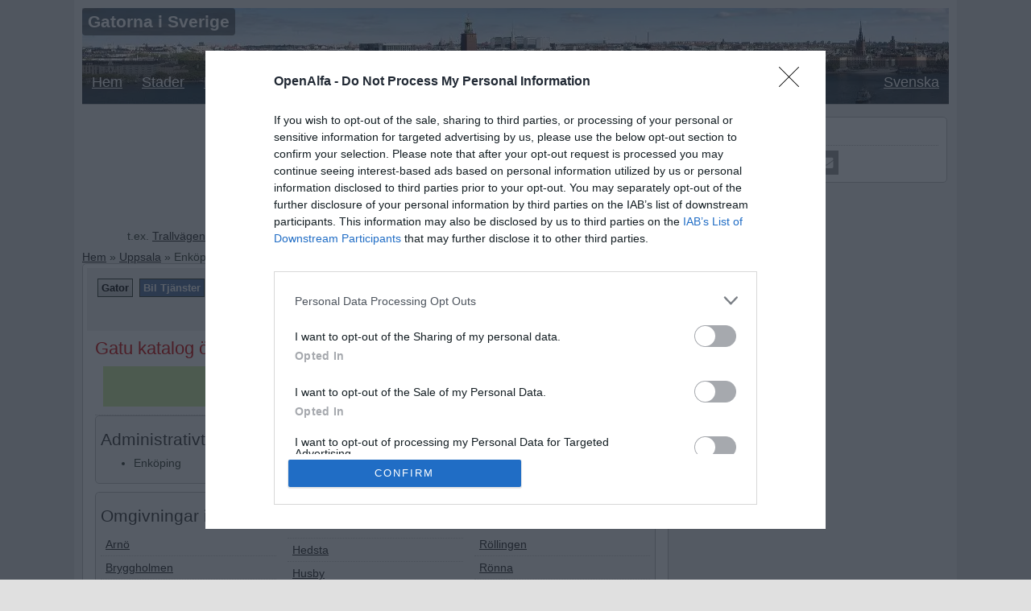

--- FILE ---
content_type: text/html; charset=UTF-8
request_url: https://gator.openalfa.se/enkopings-kommun
body_size: 18190
content:
<!DOCTYPE html>
<html lang="sv-SE">
	<head>
<!-- InMobi Choice. Consent Manager Tag v3.0 (for TCF 2.2) -->
<script type="text/javascript" async=true>
(function() {
  var host = 'openalfa.se';
  var element = document.createElement('script');
  var firstScript = document.getElementsByTagName('script')[0];
  var url = 'https://cmp.inmobi.com'
    .concat('/choice/', '-r7R3YZsdWwPJ', '/', host, '/choice.js?tag_version=V3');
  var uspTries = 0;
  var uspTriesLimit = 3;
  element.async = true;
  element.type = 'text/javascript';
  element.src = url;

  firstScript.parentNode.insertBefore(element, firstScript);

  function makeStub() {
    var TCF_LOCATOR_NAME = '__tcfapiLocator';
    var queue = [];
    var win = window;
    var cmpFrame;

    function addFrame() {
      var doc = win.document;
      var otherCMP = !!(win.frames[TCF_LOCATOR_NAME]);

      if (!otherCMP) {
        if (doc.body) {
          var iframe = doc.createElement('iframe');

          iframe.style.cssText = 'display:none';
          iframe.name = TCF_LOCATOR_NAME;
          doc.body.appendChild(iframe);
        } else {
          setTimeout(addFrame, 5);
        }
      }
      return !otherCMP;
    }

    function tcfAPIHandler() {
      var gdprApplies;
      var args = arguments;

      if (!args.length) {
        return queue;
      } else if (args[0] === 'setGdprApplies') {
        if (
          args.length > 3 &&
          args[2] === 2 &&
          typeof args[3] === 'boolean'
        ) {
          gdprApplies = args[3];
          if (typeof args[2] === 'function') {
            args[2]('set', true);
          }
        }
      } else if (args[0] === 'ping') {
        var retr = {
          gdprApplies: gdprApplies,
          cmpLoaded: false,
          cmpStatus: 'stub'
        };

        if (typeof args[2] === 'function') {
          args[2](retr);
        }
      } else {
        if(args[0] === 'init' && typeof args[3] === 'object') {
          args[3] = Object.assign(args[3], { tag_version: 'V3' });
        }
        queue.push(args);
      }
    }

    function postMessageEventHandler(event) {
      var msgIsString = typeof event.data === 'string';
      var json = {};

      try {
        if (msgIsString) {
          json = JSON.parse(event.data);
        } else {
          json = event.data;
        }
      } catch (ignore) {}

      var payload = json.__tcfapiCall;

      if (payload) {
        window.__tcfapi(
          payload.command,
          payload.version,
          function(retValue, success) {
            var returnMsg = {
              __tcfapiReturn: {
                returnValue: retValue,
                success: success,
                callId: payload.callId
              }
            };
            if (msgIsString) {
              returnMsg = JSON.stringify(returnMsg);
            }
            if (event && event.source && event.source.postMessage) {
              event.source.postMessage(returnMsg, '*');
            }
          },
          payload.parameter
        );
      }
    }

    while (win) {
      try {
        if (win.frames[TCF_LOCATOR_NAME]) {
          cmpFrame = win;
          break;
        }
      } catch (ignore) {}

      if (win === window.top) {
        break;
      }
      win = win.parent;
    }
    if (!cmpFrame) {
      addFrame();
      win.__tcfapi = tcfAPIHandler;
      win.addEventListener('message', postMessageEventHandler, false);
    }
  };

  makeStub();

  function makeGppStub() {
    const CMP_ID = 10;
    const SUPPORTED_APIS = [
      '2:tcfeuv2',
      '6:uspv1',
      '7:usnatv1',
      '8:usca',
      '9:usvav1',
      '10:uscov1',
      '11:usutv1',
      '12:usctv1'
    ];

    window.__gpp_addFrame = function (n) {
      if (!window.frames[n]) {
        if (document.body) {
          var i = document.createElement("iframe");
          i.style.cssText = "display:none";
          i.name = n;
          document.body.appendChild(i);
        } else {
          window.setTimeout(window.__gpp_addFrame, 10, n);
        }
      }
    };
    window.__gpp_stub = function () {
      var b = arguments;
      __gpp.queue = __gpp.queue || [];
      __gpp.events = __gpp.events || [];

      if (!b.length || (b.length == 1 && b[0] == "queue")) {
        return __gpp.queue;
      }

      if (b.length == 1 && b[0] == "events") {
        return __gpp.events;
      }

      var cmd = b[0];
      var clb = b.length > 1 ? b[1] : null;
      var par = b.length > 2 ? b[2] : null;
      if (cmd === "ping") {
        clb(
          {
            gppVersion: "1.1", // must be “Version.Subversion”, current: “1.1”
            cmpStatus: "stub", // possible values: stub, loading, loaded, error
            cmpDisplayStatus: "hidden", // possible values: hidden, visible, disabled
            signalStatus: "not ready", // possible values: not ready, ready
            supportedAPIs: SUPPORTED_APIS, // list of supported APIs
            cmpId: CMP_ID, // IAB assigned CMP ID, may be 0 during stub/loading
            sectionList: [],
            applicableSections: [-1],
            gppString: "",
            parsedSections: {},
          },
          true
        );
      } else if (cmd === "addEventListener") {
        if (!("lastId" in __gpp)) {
          __gpp.lastId = 0;
        }
        __gpp.lastId++;
        var lnr = __gpp.lastId;
        __gpp.events.push({
          id: lnr,
          callback: clb,
          parameter: par,
        });
        clb(
          {
            eventName: "listenerRegistered",
            listenerId: lnr, // Registered ID of the listener
            data: true, // positive signal
            pingData: {
              gppVersion: "1.1", // must be “Version.Subversion”, current: “1.1”
              cmpStatus: "stub", // possible values: stub, loading, loaded, error
              cmpDisplayStatus: "hidden", // possible values: hidden, visible, disabled
              signalStatus: "not ready", // possible values: not ready, ready
              supportedAPIs: SUPPORTED_APIS, // list of supported APIs
              cmpId: CMP_ID, // list of supported APIs
              sectionList: [],
              applicableSections: [-1],
              gppString: "",
              parsedSections: {},
            },
          },
          true
        );
      } else if (cmd === "removeEventListener") {
        var success = false;
        for (var i = 0; i < __gpp.events.length; i++) {
          if (__gpp.events[i].id == par) {
            __gpp.events.splice(i, 1);
            success = true;
            break;
          }
        }
        clb(
          {
            eventName: "listenerRemoved",
            listenerId: par, // Registered ID of the listener
            data: success, // status info
            pingData: {
              gppVersion: "1.1", // must be “Version.Subversion”, current: “1.1”
              cmpStatus: "stub", // possible values: stub, loading, loaded, error
              cmpDisplayStatus: "hidden", // possible values: hidden, visible, disabled
              signalStatus: "not ready", // possible values: not ready, ready
              supportedAPIs: SUPPORTED_APIS, // list of supported APIs
              cmpId: CMP_ID, // CMP ID
              sectionList: [],
              applicableSections: [-1],
              gppString: "",
              parsedSections: {},
            },
          },
          true
        );
      } else if (cmd === "hasSection") {
        clb(false, true);
      } else if (cmd === "getSection" || cmd === "getField") {
        clb(null, true);
      }
      //queue all other commands
      else {
        __gpp.queue.push([].slice.apply(b));
      }
    };
    window.__gpp_msghandler = function (event) {
      var msgIsString = typeof event.data === "string";
      try {
        var json = msgIsString ? JSON.parse(event.data) : event.data;
      } catch (e) {
        var json = null;
      }
      if (typeof json === "object" && json !== null && "__gppCall" in json) {
        var i = json.__gppCall;
        window.__gpp(
          i.command,
          function (retValue, success) {
            var returnMsg = {
              __gppReturn: {
                returnValue: retValue,
                success: success,
                callId: i.callId,
              },
            };
            event.source.postMessage(msgIsString ? JSON.stringify(returnMsg) : returnMsg, "*");
          },
          "parameter" in i ? i.parameter : null,
          "version" in i ? i.version : "1.1"
        );
      }
    };
    if (!("__gpp" in window) || typeof window.__gpp !== "function") {
      window.__gpp = window.__gpp_stub;
      window.addEventListener("message", window.__gpp_msghandler, false);
      window.__gpp_addFrame("__gppLocator");
    }
  };

  makeGppStub();

  var uspStubFunction = function() {
    var arg = arguments;
    if (typeof window.__uspapi !== uspStubFunction) {
      setTimeout(function() {
        if (typeof window.__uspapi !== 'undefined') {
          window.__uspapi.apply(window.__uspapi, arg);
        }
      }, 500);
    }
  };

  var checkIfUspIsReady = function() {
    uspTries++;
    if (window.__uspapi === uspStubFunction && uspTries < uspTriesLimit) {
      console.warn('USP is not accessible');
    } else {
      clearInterval(uspInterval);
    }
  };

  if (typeof window.__uspapi === 'undefined') {
    window.__uspapi = uspStubFunction;
    var uspInterval = setInterval(checkIfUspIsReady, 6000);
  }
})();
</script>
<!-- End InMobi Choice. Consent Manager Tag v3.0 (for TCF 2.2) -->
	<meta charset="utf-8">
	<meta name="viewport" content="width=device-width,minimum-scale=1,initial-scale=1">
	<title>Gatu katalog över Enköpings kommun, Uppsala</title>
	<meta name="description" content="Gatukatalog och gatukarta över  Enköpings kommun. Katalog över tjänster i  Enköpings kommun: butiker, restauranger, fritids- och idrottsanläggningar, sjukhus, bensinstationer och andra intressanta platser. Grannområden på  Enköpings kommun">
	<meta property="og:title" content="Gatu katalog över Enköpings kommun, Uppsala">
	<meta property="og:description" content="Gatukatalog och gatukarta över  Enköpings kommun. Katalog över tjänster i  Enköpings kommun: butiker, restauranger, fritids- och idrottsanläggningar, sjukhus, bensinstationer och andra intressanta platser. Grannområden på  Enköpings kommun">
	<meta property="og:type" content="website">
	<meta property="og:url" content="https://gator.openalfa.se/enkopings-kommun">
	<meta property="og:image" content="https://gator.openalfa.se/images/sweden/banners/Stockholm_Sweden.webp">
	<meta property="og:locale" content="sv_SE">

    <link rel="alternate" hreflang="en" href="https://streets.openalfa.se/enkopings-kommun"><link rel="alternate" hreflang="sv" href="https://gator.openalfa.se/enkopings-kommun"><link rel="canonical" href="https://gator.openalfa.se/enkopings-kommun" />	<script>
    
	var id = "308557" ;
      	var is_boundary = true;
      	var admin_level = "7" ;
	var centery = 59.6332435;
	var centerx = 17.1362825;
	var minlong = 16.730562;
	var minlat = 59.383394;
	var maxlong = 17.542003;
	var maxlat = 59.883093;
	var poi_page = '/enkopings-kommun';
      	var pagenum = 1;
          
	var POIs = [];
    
      var poblaciones = [
];
	var POI_markers = { };
	var poblaciones_markers = { };
    
    </script>
    
    
<style>
.fc-consent-root .fc-dialog-content {height: 300px !important;}
.fc-dialog-content .fc-stacks {min-height: 190px !important;}
html, body, div, span, iframe,h1, h2, h3, h4, h5, h6, p, blockquote, pre,a, abbr, address, big, code,del,
dfn, em, font, img, ins, q, s, samp,small, strong, sub, sup, tt, var,b, u, i, center,dl, dt, dd, ol, ul, li,fieldset, form,
label,table, caption, tbody, tfoot, thead, tr, th, td { margin: 0; padding: 0; border: 0; outline: 0; }
a:focus {outline: solid; }

html, body, div, span, iframe, p, blockquote, pre, a, abbr, address, big,
code, del, dfn, em, font, img, ins, q, s, samp, small, strong, sub, sup, tt, var, b, u, i, center, dl,
dt, dd, ol, ul, li, fieldset, form, label, table, caption, tbody, tfoot, thead, tr, th, td { font-size: 14px; }

div, dl, dt, ol, p, ul, applet, center, dir, hr, menu, pre {
	color: #323a2f; display: block; line-height: 1.2; text-align: left; }

#osmtags, #osmvecinos, #osmplaces, #admin_centres, #regions, #poblaciones {
	border: 1px solid #c0c0c0; border-radius: 5px;
	background: #f8f8f8;
	margin-bottom: 10px;
	padding: 6px;
}

ul.postcodes li { padding-bottom: 10px; }

legend,
.button, input[type="button"], input[type="submit"], .submit {
	border-radius: 20px;
}
aside, footer, header, menu, nav { display: block; }
ul, ol { margin: 0.5em 0 0.8em 1.5em; padding-left: 20px; }

#canvas_wrapper { width:100%; height:350px; display: none; }

.sticky {
	position: -webkit-sticky;
	position: sticky;
	margin: 0;
	padding: 0; padding-top: 10px;
	top:0;
	width: 100%;
	background-color: #ffffff;
	z-index: 10;
}
.cuadrado {
	position: -webkit-sticky;
	position: sticky;
	top:10px;
}

#cred a { color: #000; }
#cred table { border: none; padding: 0; margin: 10px 0; width: 100%; }
#cred td { width: 33%; }
#cred td.cred-left { text-align: left; }
#cred td.cred-center { text-align: center; }

.button, .button:visited, input[type="submit"], input[type="button"] {
	background: #a5a7aa url(/images/bg-gray-1.png) repeat-x top left;
	color: #444;
}

.showmap-button { margin: 5px auto; display: block; height: 30px; }
.title-container { border-bottom: 1px dotted #ccc; }
#postdata { height: 40px; clear: both; padding: 5px; margin: 10px; background-color: #d0f0a0; }
  body {
	color: #000;
	font-family: Arial,Helvetica,sans-serif;
	font-size: 12px;
	font-size-adjust: none;
	font-style: normal;
	font-variant: normal;
	font-weight: normal;
	line-height: 1.5;
        background-color: #e0e0e0;
  }
	
	
  .fix {display: block;}
  .fix::after {
	clear: both;
	content: ".";
	display: block;
	height: 0;
	visibility: hidden;
  }
	
  #wrapper {
	max-width: 1076px;
	min-width: 1076px;
	width: 1076px;
	background-color: #f0f0f0;
	margin: 0px auto;
	padding: 10px;
	position: relative;
  }
	#container { display:table; border-spacing:0; margin-top: 15px; }

	h1, h2, h3, h4, h5, h6 { color: #333; margin: 0.5em 0; padding: 0; line-height: 1.1em; }
	h1 a, h2 a, h3 a, h4 a, h5 a, h6 a { color: #333; }
	h1, h2 { font-weight: normal; }
	h3, h4, h5, h6 { font-weight: bold; }
	h1 { color: #000; margin: 2px 0 0 0; padding-bottom: 4px; display: inline; }
	h1 a:hover { text-decoration: none; }
	h1 a, h1 a:visited { color: #000; text-decoration: none; }
	h1, h1 a { font-size: 22px; color: #c00 }
	h3 { font-size: 17px; }
	h4 { font-size: 15px; }
	h5 { font-size: 14px; }
	h6 { font-size: 12px; }
	h1 button { font-size: 15px; }

  .post {
	background: none repeat scroll 0 0 #fff;
	border: 1px solid silver;
	border-radius: 5px;
	clear: both;
	margin-bottom: 10px;
	padding: 15px 15px 1em;
  }
  #cajabusqueda {
	margin: 10px auto;
	text-align: center;
	width: 690px;
  }
	
	a, a:visited { color: #202020; }
	
	#canvas_wrapper { background: #f0f0f0; }

		
	#sidebar-shell {
	  width: 336px;
	  display:table-cell;
	  vertical-align:top;
	  padding-left:10px;
	}
	#sidebar {
	  width: 336px;
	  padding:0 0 10px;
	  color: #666666;
	  line-height: 160%;
	}
	.dbx-box, .dbx-handle { display: block; position: relative; } 
	.dbx-box {
	  clear: both;
	  margin: 0 0 15px; padding: 5px 10px 9px 10px;
	  background: none repeat scroll 0 0 #fff;
	  border: 1px solid silver; border-radius: 5px;
	} 
	.dbx-handle{margin:0; padding:8px 24px 7px 10px; border-bottom:1px dotted #c0c0c0}
	.dbx-box h3, .dbx-box h3 a, .dbx-box h3 a:visited { color: #444; }
	.dbx-box h3 {
	  color: #444;
	  font: bold 100%/100% Arial,Helvetica,sans-serif;
	} 
	.dbx-handle {
	  border-top-left-radius: 3px;
	  border-top-right-radius: 3px;
	  border-bottom: 1px dotted silver;
	  margin: 0;
	  padding: 8px 24px 7px 10px;
	} 
	img { border: 0 none; }

		
	.textwidget {padding-top: 6px;}
	.suf-widget li {margin: 8px 0;}
	.icongroup {float: left;}
	#navbar-checkbox {display: none;}
	#cats-checkbox {display: none;}
	.menu-handle {display: none;}

.cat-list {
  visibility: hidden;
}
.cat-list-first ul li input, .cat-list ul li input, #divbuildings ul li input {
    width: 16px;
    height: 16px;
    margin-right: 16px;
}
    .topbanner {
	position: relative;
	z-index:20;
	width: 100%;
	clear: both;
}
.topbanner-title {
	height: auto;
	max-height: 160px;
	max-width: 1100px;
	overflow: hidden;
	position: relative;
}
.topbanner-title .wpb-name {
	font-size: 1.5em;
	overflow: auto;
	white-space: normal;
	background: rgba(0, 0, 0, 0.5) none repeat scroll 0 0;
	border-radius: 4px;
	color: #fff;
	font-weight: bold;
	line-height: 0.9em;
	max-width: 95%;
	padding: 8px 7px;
	position: absolute;
	text-overflow: ellipsis;
	z-index: 1;
	border-bottom: medium none;
}
.topbanner-menu { width: 100%; }
a { background: rgba(0, 0, 0, 0) none repeat scroll 0 0; }
@media (min-width: 501px) {
  .columns ul, .street-columns ul { column-count: 2; }
}
@media (min-width: 701px) {
  .topbanner-title {
	height: 120px;
	background-image: url(/images/sweden/banners/Stockholm_Sweden.webp);
  }
  .columns ul, .street-columns ul { column-count: 3; }
}
@media (max-width: 700px) {
  .topbanner { height: 40px; }
  .topbanner-title { height: 40px; }
}

#nav {
	position: absolute;
	left: 0; bottom: 0; width: 100%;
	margin: 0; padding: 0;
	border: medium none;
	border-bottom: 1px solid silver;
	background: rgba(0, 0, 0, 0.5) none repeat scroll 0 0;
	z-index: 1;
}
#nav ul {
	text-align: center;
	list-style: none;
	padding: 0;
}

#nav > ul {
	width: 100%;
	margin: 0;
}

#nav li {
	float: left;
	position: relative;
}

#nav li > ul {
	position: absolute;
	top: 100%; right: 0;
	margin: 0; padding: 0 5px 0 5px;
	background: rgba(0,0,0,0.6) none repeat scroll 0% 0%;
	z-index: 4;
}

#nav li > ul > li {
	display: none;
}
#nav li.lang-switch {
	float: right;
}

#nav li:hover > ul > li {
	display: block;
}
#nav a, #nav a:visited, #nav a:active {
	color: #fff;
	display: block;
	height: 22px;
	line-height: 22px;
	font-size: 18px;
	font-weight: normal;
	white-space: nowrap;
	padding: 16px 12px;
}


	.form-wrapper {
		width: 390px;
		margin: 10px auto;
		padding-bottom: 30px;
	}

	.form-wrapper input {
		width: 330px;
		height: 20px;
		padding: 5px 10px;
		float: left;
		border: 0;
		background: #fff;
		-webkit-box-shadow: 0 0 2px rgba(0,0,0,.8) inset;
		box-shadow: 0 0 2px rgba(0,0,0,.8) inset;
		-webkit-border-radius: 12px 0 0 12px;
		border-radius: 12px 0 0 12px;
	}

	.form-wrapper input:focus {
		background: #fff;
		-webkit-box-shadow: 0 0 2px rgba(0,0,0,.8) inset;
		box-shadow: 0 0 2px rgba(0,0,0,.8) inset;
	}

	.form-wrapper input::-webkit-input-placeholder {
		color: #999; font-weight: normal; font-style: italic;
	}
	.form-wrapper input:-moz-placeholder {
		color: #999; font-weight: normal; font-style: italic;
	}
	.form-wrapper input:-ms-input-placeholder {
		color: #999; font-weight: normal; font-style: italic;
	}

	.form-wrapper button {
		overflow: visible;
		position: relative;
		float: right;
		border-width: 1px;
		border-color: #444;
		padding: 0;
		cursor: pointer;
		width: 38px; height: 30px;
		-webkit-border-radius: 0 12px 12px 0;
		border-radius: 0 12px 12px 0;
		text-shadow: 0 -1px 0 rgba(0, 0 ,0, .3);
		background:url('/iconos/combined.png') 0px -120px;
	}
		.columns ul, .street-columns ul { margin: 0; padding: 0; list-style: none; }

	.columns ul li div { display: table-cell; }

		.columns ul li:first-child, .street-columns ul li:first-child { margin-top:0px; }
	.columns ul li { padding: 6px; border-bottom: 1px dotted #ccc; clear: both}
	.columns-left texto {position:relative; float:left;width: 60%;}
	.columns-center {width: 30%; position:relative; float:left;}
	.columns-right {position: relative; float: right; width: 10%;overflow:hidden;}

	.street-columns ul li {padding-top:8px; padding-bottom:4px; border-top: 1px dotted #ccc;clear: both;display: inline-block; width: 100%;}
	.street-columns input {position:relative; float:left; top: -4px;}
	.street-letter-header {
		margin: 0;margin-top: 6px; padding: 10px; padding-bottom:6px;background: #f0f0ff;
	}
#divservicios h2, #divbuildings h2, #divadyacentes h2 { color: #00477f; }
#divservicios h3 {
	font-size: 18px;
	color: #00477f;
	margin-left: 20px;
}
#divservicios ul, #divbuildings ul {
	margin-left: 0;
	list-style: none;
}
.buslist ul { list-style: none; }
.buslist ul li { margin-top: 4px; }
.buslist ul li div { display: table-cell; line-height: 1.4;}
.chk_bus {
    width: 16px;
    height: 16px;
    margin-right: 16px;
}
#divservicios ul li {
	border-bottom: 1px dotted #ccc; clear: both;
}
#divbuildings ul li { clear: both; }
#divservicios ul li, #divbuildings ul li, #osmvecinos ul li, #osmsisters ul li { padding: 6px 0 4px 0; }
.external {background-image: linear-gradient(transparent,transparent),url("data:image/svg+xml,%3Csvg xmlns=%22http://www.w3.org/2000/svg%22 width=%2212%22 height=%2212%22%3E %3Cpath fill=%22%23fff%22 stroke=%22%2336c%22 d=%22M1.5 4.518h5.982V10.5H1.5z%22/%3E %3Cpath fill=%22%2336c%22 d=%22M5.765 1H11v5.39L9.427 7.937l-1.31-1.31L5.393 9.35l-2.69-2.688 2.81-2.808L4.2 2.544z%22/%3E %3Cpath fill=%22%23fff%22 d=%22M9.995 2.004l.022 4.885L8.2 5.07 5.32 7.95 4.09 6.723l2.882-2.88-1.85-1.852z%22/%3E %3C/svg%3E");
	background-position: center right;
	background-repeat: no-repeat;
	font-weight: bold;
	color: #36b;
	padding-right: 13px;
}
a.external:link, a.external:visited {color: #36b;}

#divadyacentes ul li {
	border-bottom: 1px dotted #CCC;
	padding-top: 8px;
	padding-bottom: 8px;
}
.coll-cats {
	padding: 10px;
	background: #eee;
	line-height: 24px;
}
.coll-cats ul {
	margin: 0;
	padding: 0;
	text-align: center;
}
.coll-cats li {
	display: inline-block;
	border: 1px solid;
	margin: 3px 2px;
	padding: 0;
}

.coll-cats ul li a {
	background-color: #5070a0;
	color: #fff;
	display: block;
	font-size: 13px;
	font-weight: bold;
	line-height: 120%;
	padding: 3px 4px;
	text-align: center;
	text-decoration: none;
}

#categoria { font-size: 20px; padding-top: 2px; display: none;}
@media (max-width: 700px) {
	#categoria { display: block;}
	.coll-cats ul {
	max-height: 0;
	overflow: hidden;
	margin: 0 10px 0 10px;
	}
	.coll-cats li {
	visibility: hidden;
	display: block;
	padding: 2px 6px;
	border: none;
	}
	#cats-checkbox:checked + .coll-cats ul { max-height: 700px; }
	#cats-checkbox:checked + .coll-cats li { visibility: visible; }
}
.coll-cats {
	position: relative;
	top: 0; left: 0; right: 0;
}
.coll-cats li a.current, .coll-cats li a.current:visited, .coll-cats li a.current:hover, .coll-cats li a.current:active, .coll-cats li a:hover {
	background:#a5a7aa url('/iconos/combined.png') repeat-x scroll 0px -150px;
	color: #000;
	font-weight: bold;
}
#div_menu_servicios { margin: -10px -10px 0; }
	.alpha-idx { margin-bottom: 10px; }
	.alpha-idx ul{
		margin-bottom:20px;overflow:hidden;position:relative;
	        font-family: Arial,Helvetica,sans-serif;
		margin:0;padding-left:4px;margin-top:3px;}
	.alpha-idx li{
		display:inline-block;vertical-align:top;text-align:center;
		margin:4px; padding: 8px;
		border: 1px solid #ccc;
		border-radius: 3px;
	}
	.alpha-idx li a,.alpha-idx li span{
		display:block;text-transform:uppercase;font-size:14px;
		line-height:24px;width:23px}
	.alpha-idx li a{text-decoration:none;color:#333}
	.alpha-idx li a.alpha-idx-item-current,.alpha-idx li a:hover{background:#5070a0;color:#fff;font-weight:600}
    ul.citylist {
	margin: 0; padding: 0;
	list-style: none;
}

.citylist li
{
	display:inline-block;
	min-width: 164px;
	margin: 4px 0 16px 4px;
	background:#3c66ad;
	border-radius: 5px;
}

.citylist li a
{
	margin: 4px;
	color:#eee;
	padding: 10px 20px;
	font-size:16px;
	font-weight: bold;
}
.wp-pagenavi a,
.wp-pagenavi a:visited,
.wp-pagenavi span {
	border-color: #787878;
}
.wp-pagenavi span.current, .wp-pagenavi a:hover {
	background-color: #787878;
	color: #fff;
}
.wp-pagenavi {
	text-align: center;
	margin: 5px 0px;
}
.wp-pagenavi a,
.wp-pagenavi span {
	padding: 2px 4px 2px 4px;
	border-width: 1px;
	border-style: solid;
	margin: 2px;
}
.wp-pagenavi span.pages {
	padding: 2px 8px;
}
.wp-pagenavi span.extend {
	border: none;
}
@media (max-width: 700px) {
	body { background-image: none; }
	#cajabusqueda, #cajabusqueda a { font-size: 11px; width: 100%;}
	.form-wrapper{ width: 200px; }
	.form-wrapper input{ width: 140px; }
	#wrapper {
		width: 99.6%;
		min-width: 99%;
		max-width: 1040px;
		padding: 0;
		margin: 0;
	}
	#header-container { width: 100%; }
	#header { min-height: 40px; }
	#container { width: 100%; overflow:hidden; padding-right: 0; }
	.post { padding: 8px 8px 1em 8px; }
	#sidebar-shell { display: none; }
	
#nav ul {
	max-height: 0;
	overflow: hidden;
}
#nav > ul {
	position: absolute;
	top: 0px;
}
#nav li {
	visibility: hidden;
	display: block;
	border-bottom: 1px solid silver;
	float: left;
	padding: 0;
}
#nav li > ul {
	position: relative;
	padding: 0;
}
#nav li > ul > li {
	display: inline-block;
	float: left;
	padding: 0;
}
#nav li a {
	background-color: #f8f8ff; color: #444;
	display: inline-block;
	padding: 8px 0 5px;
	text-decoration: none;
}
#nav ul, #nav li, #nav a { 
	border-top-left-radius: 0px;
	border-top-right-radius: 0px;
	width: 100%;
} 
#nav a, #nav a:visited, #nav a:active {
	font-size: 12px; 
	color: #444;
	display: inline-block;
	font-weight: bold;
}
	.menu-handle {
		position: absolute; top: 13px; right: 12px;
		display: block;
		height: 0; width: 24px;
		border-top: 4px solid;
		padding: 8px 0;
		cursor: pointer;
		z-index: 10;
	} 
	.menu-handle:before,
	.menu-handle:after {
		position: absolute; left: 0; right: 0;
		content: ' ';
		border-top: 4px solid;
	} 
	.menu-handle:before { top: 4px; }
	.menu-handle:after { top: 12px; }
	#navbar-checkbox:checked + #nav ul {max-height: 360px;}
	#navbar-checkbox:checked + #nav li {visibility: visible;}

	.gcontrol-container { width: 180px; }
	.gcontrol-container div, .gcontrol-container label { font-size: 10px; }
	.alpha-idx li{ margin: 2px; padding: 4px; }
    }

	#adslot_top, #adslot_bottom { min-height: 90px; width: 100%; margin: auto; }
	#main-col { position: static; }
	@media (min-width:458px) {
		#adslot_top, #adslot_bottom { position: static; }
	}
	@media (min-width:800px) { #adslot_top, #adslot_bottom { width: 728px;} } 

	#osmtags table tr td:nth-child(2) {word-break:break-all}
.social { width: 300px; height: 30px;}
.social ul {
    padding: 0;
    margin: 0;
    margin-left: 80px;
    list-style: none;
    }
.social li {
    float: left;
    width: 30px;
    margin-right: 10px;
    height: 30px;
    box-sizing: border-box;
    overflow: hidden;
}
.social li a {
    color: #fff;
    position: relative;
    text-decoration: none;
    box-sizing: border-box;
    width:30px;height:30px;
    display:inline-block;
}

.css-sprite-fb {background:#3b5998 url('/iconos/combined.png') 0px 0px;}
.css-sprite-twitter {background:#55acee url('/iconos/combined.png') 0px -30px;}
.css-sprite-whatsapp {background:#5cbe4a url('/iconos/combined.png') 0px -90px;}
.css-sprite-mail {background:#5cbe4a url('/iconos/combined.png') 0px -60px;}

</style>
</head>
<body>
<script>

window.mobileCheck = function() {
  let check = false;
  (function(a){if(/(android|bb\d+|meego).+mobile|avantgo|bada\/|blackberry|blazer|compal|elaine|fennec|hiptop|iemobile|ip(hone|od)|iris|kindle|lge |maemo|midp|mmp|mobile.+firefox|netfront|opera m(ob|in)i|palm( os)?|phone|p(ixi|re)\/|plucker|pocket|psp|series(4|6)0|symbian|treo|up\.(browser|link)|vodafone|wap|windows ce|xda|xiino/i.test(a)||/1207|6310|6590|3gso|4thp|50[1-6]i|770s|802s|a wa|abac|ac(er|oo|s\-)|ai(ko|rn)|al(av|ca|co)|amoi|an(ex|ny|yw)|aptu|ar(ch|go)|as(te|us)|attw|au(di|\-m|r |s )|avan|be(ck|ll|nq)|bi(lb|rd)|bl(ac|az)|br(e|v)w|bumb|bw\-(n|u)|c55\/|capi|ccwa|cdm\-|cell|chtm|cldc|cmd\-|co(mp|nd)|craw|da(it|ll|ng)|dbte|dc\-s|devi|dica|dmob|do(c|p)o|ds(12|\-d)|el(49|ai)|em(l2|ul)|er(ic|k0)|esl8|ez([4-7]0|os|wa|ze)|fetc|fly(\-|_)|g1 u|g560|gene|gf\-5|g\-mo|go(\.w|od)|gr(ad|un)|haie|hcit|hd\-(m|p|t)|hei\-|hi(pt|ta)|hp( i|ip)|hs\-c|ht(c(\-| |_|a|g|p|s|t)|tp)|hu(aw|tc)|i\-(20|go|ma)|i230|iac( |\-|\/)|ibro|idea|ig01|ikom|im1k|inno|ipaq|iris|ja(t|v)a|jbro|jemu|jigs|kddi|keji|kgt( |\/)|klon|kpt |kwc\-|kyo(c|k)|le(no|xi)|lg( g|\/(k|l|u)|50|54|\-[a-w])|libw|lynx|m1\-w|m3ga|m50\/|ma(te|ui|xo)|mc(01|21|ca)|m\-cr|me(rc|ri)|mi(o8|oa|ts)|mmef|mo(01|02|bi|de|do|t(\-| |o|v)|zz)|mt(50|p1|v )|mwbp|mywa|n10[0-2]|n20[2-3]|n30(0|2)|n50(0|2|5)|n7(0(0|1)|10)|ne((c|m)\-|on|tf|wf|wg|wt)|nok(6|i)|nzph|o2im|op(ti|wv)|oran|owg1|p800|pan(a|d|t)|pdxg|pg(13|\-([1-8]|c))|phil|pire|pl(ay|uc)|pn\-2|po(ck|rt|se)|prox|psio|pt\-g|qa\-a|qc(07|12|21|32|60|\-[2-7]|i\-)|qtek|r380|r600|raks|rim9|ro(ve|zo)|s55\/|sa(ge|ma|mm|ms|ny|va)|sc(01|h\-|oo|p\-)|sdk\/|se(c(\-|0|1)|47|mc|nd|ri)|sgh\-|shar|sie(\-|m)|sk\-0|sl(45|id)|sm(al|ar|b3|it|t5)|so(ft|ny)|sp(01|h\-|v\-|v )|sy(01|mb)|t2(18|50)|t6(00|10|18)|ta(gt|lk)|tcl\-|tdg\-|tel(i|m)|tim\-|t\-mo|to(pl|sh)|ts(70|m\-|m3|m5)|tx\-9|up(\.b|g1|si)|utst|v400|v750|veri|vi(rg|te)|vk(40|5[0-3]|\-v)|vm40|voda|vulc|vx(52|53|60|61|70|80|81|83|85|98)|w3c(\-| )|webc|whit|wi(g |nc|nw)|wmlb|wonu|x700|yas\-|your|zeto|zte\-/i.test(a.substr(0,4))) check = true;})(navigator.userAgent||navigator.vendor||window.opera);
  return check;
};

var isMobile = window.mobileCheck();

var adsenseLoaded = false;
function loadAdsense() {
	if (adsenseLoaded) return;
	adsenseLoaded = true;
	var element = document.createElement("script");
	element.src = "https://pagead2.googlesyndication.com/pagead/js/adsbygoogle.js?client=ca-pub-5299341991936851";
	element.async = true;
	element.setAttribute('data-overlays', 'bottom');
	element.setAttribute('crossorigin', 'anonymous');
	document.body.appendChild(element);
}

	setTimeout(() => { if (!adsenseLoaded) loadAdsense(); }, 0);

</script>
    <div id="wrapper" class="fix">
	<div id="header-container" class="fix">
		<div class="topbanner">
		<div class="topbanner-title">
		<a title="Gatorna i Sverige" href="/">
			<p class="wpb-name">Gatorna i Sverige</p>
		</a>
		</div>
		<div class="topbanner-menu">
		<label class="menu-handle" for="navbar-checkbox"></label>
		<input type="checkbox" id="navbar-checkbox">
			<nav id="nav" class="tab fix">
				<ul itemscope itemtype="http://www.schema.org/SiteNavigationElement">
<li itemprop="name"><a itemprop="url" href="/">Hem</a></li>
<li itemprop="name"><a itemprop="url" href="/stader">Stader</a></li>
<li itemprop="name"><a itemprop="url" href="/min-plats">Min Plats</a></li>
<li itemprop="name"><a itemprop="url" href="/roads">Vägar</a></li>
<li itemprop="name"><a itemprop="url" href="/bus-routes">Buss Rutter</a></li>
<li itemprop="name"><a itemprop="url" href="/kontakta-oss">Kontakta Oss</a></li>
					<li class="lang-switch">
						<a href="#">Svenska</a>
						<ul> 
							<li><a href="https://streets.openalfa.se/enkopings-kommun">English</a></li>						</ul>
					</li>
								</ul>
			</nav>
		</div>
	</div>
	</div>
	<div id="container" class="fix">
	
  <div id="main-col">
  <div id="adslot_top">
	<!-- responsive-top -->
	<ins class="adsbygoogle" style="display:block;min-width:360px;max-width:928px;width:100%;height:90px"
	data-ad-client="ca-pub-5299341991936851"
	data-ad-slot="1000789671"></ins>
	<script>
	   (adsbygoogle = window.adsbygoogle || []).push({});
	</script>
  </div>
    <div id="cajabusqueda">
    <form class="form-wrapper cf" method="get" action="/gator" target="_top" onsubmit="document.getElementById('submitbutton').style.display='none'">
        <input type="text" name="q" autocomplete="off" placeholder="Sök..." required>
	<button type="submit" id="submitbutton" class="searchsubmit" aria-label="Sök"></button>
    </form>
    t.ex. <a href="/gator/trallvagen-alvkarleby-kommun-uppsala">Trallvägen, Älvkarleby kommun, Uppsala</a>, <a href="/gator/mejerigatan-gnesta-kommun-soedermanlands-lan">Mejerigatan, Gnesta kommun, Södermanlands län</a></div><a href="/">Hem</a> » <a href="/uppsala-lan">Uppsala</a> » Enköpings kommun<script type="application/ld+json">
        {
      "@context": "http://schema.org",
      "@type": "BreadcrumbList",
      "itemListElement": [{ "@type": "ListItem", "position": 1, "item": {"@id": "https://gator.openalfa.se", "name": "Gatorna i Sverige" } },{ "@type": "ListItem", "position": 2, "item": {"@id": "https://gator.openalfa.se/uppsala-lan", "name": "Uppsala" } },{ "@type": "ListItem", "position": 3, "item": {"@id": "https://gator.openalfa.se/enkopings-kommun", "name": "Enk\u00f6pings kommun" } }]
    }
    </script>	<div class="post">

        <div id="div_menu_servicios">
<input type="checkbox" id="cats-checkbox">
<nav class="coll-cats"><div id="categoria">Gatu Katalog</div>  <ul><li><a href="/enkopings-kommun" class="current">Gator</a></li>
<li><a href="/enkopings-kommun/bil-tjanster">Bil Tjänster</a></li>
<li><a href="/enkopings-kommun/turism">Turism</a></li>
<li><a href="/enkopings-kommun/transport">Transport</a></li>
<li><a href="/enkopings-kommun/ata-drickande">Mat</a></li>
<li><a href="/enkopings-kommun/logi">Logi</a></li>
<li><a href="/enkopings-kommun/banker">Banker</a></li>
<li><a href="/enkopings-kommun/tjanster">Tjänster</a></li>
<li><a href="/enkopings-kommun/utbildning">Utbildning</a></li>
<li><a href="/enkopings-kommun/religion">Religion</a></li>
<li><a href="/enkopings-kommun/halsa">Hälsa</a></li>
<li><a href="/enkopings-kommun/fritid">Fritid</a></li>
<li><a href="/enkopings-kommun/handla">Handla</a></li>
<li><a href="/enkopings-kommun/andra">Andra</a></li>
</ul>
  <label class="menu-handle" for="cats-checkbox"></label>
</nav>
 </div>        <div id="divMapa" class="sticky">
            <header class='post-header title-container fix'>
                <div class="title">
                                  <h1>Gatu katalog över Enköpings kommun, Uppsala</h1>
                                </div>
                <div id="postdata"><button id="showmap" class="showmap-button" onclick="mostrarMapa1()">Visa karta</button></div>
            </header>
    
            <div id="canvas_wrapper"></div>
        </div>
        <div class="entry fix">
    <script type="application/ld+json">
    {
      "name": "Enk\u00f6pings kommun",
      "@context": "http://schema.org",
      "@type": "Place",
      "geo": {
        "@type": "GeoCoordinates",
        "latitude": "59.6332435",
        "longitude": "17.1362825"
      }
    }
    </script><div id="admin_centres"><h2>Administrativt Centrum</h2><ul><li>Enköping</li></ul></div><div id="regions"><h2>Omgivningar i Enköpings kommun</h2><div class="columns"><ul><li><a href="/arno_enkopings-kommun" class="region" data-shapeid="0">Arnö</a></li><li><a href="/bryggholmen_enkopings-kommun" class="region" data-shapeid="1">Bryggholmen</a></li><li><a href="/ekholmen_enkopings-kommun" class="region" data-shapeid="2">Ekholmen</a></li><li><a href="/fagelsangen" class="region" data-shapeid="3">Fågelsången</a></li><li><a href="/flatgarn" class="region" data-shapeid="4">Flatgarn</a></li><li><a href="/gastre" class="region" data-shapeid="5">Gästre</a></li><li><a href="/grindbo" class="region" data-shapeid="6">Grindbo</a></li><li><a href="/hedsta" class="region" data-shapeid="7">Hedsta</a></li><li><a href="/husby_65" class="region" data-shapeid="8">Husby</a></li><li><a href="/koholmen" class="region" data-shapeid="9">Koholmen</a></li><li><a href="/lilla-tomta" class="region" data-shapeid="10">Lilla Tomta</a></li><li><a href="/marson" class="region" data-shapeid="11">Märsön</a></li><li><a href="/matteby" class="region" data-shapeid="12">Måtteby</a></li><li><a href="/rollingen" class="region" data-shapeid="13">Röllingen</a></li><li><a href="/ronna" class="region" data-shapeid="14">Rönna</a></li><li><a href="/rotbrunna" class="region" data-shapeid="15">Rotbrunna</a></li><li><a href="/saby-gard" class="region" data-shapeid="16">Säby gård</a></li><li><a href="/stora-tomta" class="region" data-shapeid="17">Stora Tomta</a></li><li><a href="/tedaron" class="region" data-shapeid="18">Tedarön</a></li></ul></div><h3>administrativ nivå: 10</h3><div class="columns"><ul><li><a href="/angsvaktartorpet" class="region" data-shapeid="19">Ängsvaktartorpet</a></li><li><a href="/on_enkopings-kommun" class="region" data-shapeid="20">Ön</a></li><li><a href="/djurlings" class="region" data-shapeid="21">Djurlings</a></li><li><a href="/fanna" class="region" data-shapeid="22">Fanna</a></li><li><a href="/fridhem_enkopings-kommun" class="region" data-shapeid="23">Fridhem</a></li><li><a href="/galgbacken" class="region" data-shapeid="24">Galgbacken</a></li><li><a href="/gonudden" class="region" data-shapeid="25">Gönudden</a></li><li><a href="/granlund_enkopings-kommun" class="region" data-shapeid="26">Granlund</a></li><li><a href="/hallholmen_enkopings-kommun" class="region" data-shapeid="27">Hällholmen</a></li><li><a href="/husberg" class="region" data-shapeid="28">Husberg</a></li><li><a href="/karlsvik" class="region" data-shapeid="29">Karlsvik</a></li><li><a href="/kolarvik" class="region" data-shapeid="30">Kolarvik</a></li><li><a href="/korsangen_enkopings-kommun" class="region" data-shapeid="31">Korsängen</a></li><li><a href="/kvarntorp" class="region" data-shapeid="32">Kvarntorp</a></li><li><a href="/langtorpet" class="region" data-shapeid="33">Långtorpet</a></li><li><a href="/lillsidan" class="region" data-shapeid="34">Lillsidan</a></li><li><a href="/livkojan" class="region" data-shapeid="35">Livkojan</a></li><li><a href="/munksundet" class="region" data-shapeid="36">Munksundet</a></li><li><a href="/nybygget" class="region" data-shapeid="37">Nybygget</a></li><li><a href="/nynas" class="region" data-shapeid="38">Nynäs</a></li><li><a href="/romberga" class="region" data-shapeid="39">Romberga</a></li><li><a href="/runsten" class="region" data-shapeid="40">Runsten</a></li><li><a href="/simtuna-ostra-vad" class="region" data-shapeid="41">Simtuna Östra Vad</a></li><li><a href="/sofiedal" class="region" data-shapeid="42">Sofiedal</a></li><li><a href="/solhem" class="region" data-shapeid="43">Solhem</a></li><li><a href="/stromsborg" class="region" data-shapeid="44">Strömsborg</a></li><li><a href="/vanka-litet" class="region" data-shapeid="45">Vånka litet</a></li></ul></div><h3>administrativ nivå: 11</h3><div class="columns"><ul><li><a href="/alma_enkopings-kommun" class="region" data-shapeid="46">Alma</a></li><li><a href="/alsta_enkopings-kommun" class="region" data-shapeid="47">Alsta</a></li><li><a href="/altunaby" class="region" data-shapeid="48">Altunaby</a></li><li><a href="/alvassen" class="region" data-shapeid="49">Alvassen</a></li><li><a href="/anneberg_enkopings-kommun" class="region" data-shapeid="50">Anneberg</a></li><li><a href="/apalle" class="region" data-shapeid="51">Apalle</a></li><li><a href="/alvlosa_enkopings-kommun" class="region" data-shapeid="52">Älvlösa</a></li><li><a href="/andersta" class="region" data-shapeid="53">Ändersta</a></li><li><a href="/angesta_enkopings-kommun" class="region" data-shapeid="54">Ängesta</a></li><li><a href="/angslyckan_enkopings-kommun" class="region" data-shapeid="55">Ängslyckan</a></li><li><a href="/annesta" class="region" data-shapeid="56">Ännesta</a></li><li><a href="/as_enkopings-kommun" class="region" data-shapeid="57">Äs</a></li><li><a href="/asplunda_enkopings-kommun" class="region" data-shapeid="58">Äsplunda</a></li><li><a href="/aby_enkopings-kommun" class="region" data-shapeid="59">Åby</a></li><li><a href="/adalen" class="region" data-shapeid="60">Ådalen</a></li><li><a href="/agersta" class="region" data-shapeid="61">Ågersta</a></li><li><a href="/akerby_enkopings-kommun" class="region" data-shapeid="62">Åkerby</a></li><li><a href="/al" class="region" data-shapeid="63">Ål</a></li><li><a href="/aloppe" class="region" data-shapeid="64">Åloppe</a></li><li><a href="/alsta_enkopings-kommun_uppsala" class="region" data-shapeid="65">Ålsta</a></li><li><a href="/al_316" class="region" data-shapeid="66">Ål_318</a></li><li><a href="/arke" class="region" data-shapeid="67">Årke</a></li><li><a href="/asby_enkopings-kommun" class="region" data-shapeid="68">Åsby</a></li><li><a href="/astorpet" class="region" data-shapeid="69">Åstorpet</a></li><li><a href="/olsta_enkopings-kommun" class="region" data-shapeid="70">Ölsta</a></li><li><a href="/ondesta" class="region" data-shapeid="71">Öndesta</a></li><li><a href="/or_enkopings-kommun" class="region" data-shapeid="72">Ör</a></li><li><a href="/orsundsbro" class="region" data-shapeid="73">Örsundsbro</a></li><li><a href="/or_961" class="region" data-shapeid="74">Ör_1308</a></li><li><a href="/ostersta" class="region" data-shapeid="75">Östersta</a></li><li><a href="/ostersta_833" class="region" data-shapeid="76">Östersta_53</a></li><li><a href="/ostersta_834" class="region" data-shapeid="77">Östersta_54</a></li><li><a href="/osterunda" class="region" data-shapeid="78">Österunda</a></li><li><a href="/ostra-tangby" class="region" data-shapeid="79">Östra Tängby</a></li><li><a href="/ostra-vappeby" class="region" data-shapeid="80">Östra Väppeby</a></li><li><a href="/overkalsta" class="region" data-shapeid="81">Överkålsta</a></li><li><a href="/ovra-raby" class="region" data-shapeid="82">Övra Råby</a></li><li><a href="/ovre-lonsaker" class="region" data-shapeid="83">Övre Lönsåker</a></li><li><a href="/ovre-ronna" class="region" data-shapeid="84">Övre Rönna</a></li><li><a href="/ovre-rickeby" class="region" data-shapeid="85">Övre Rickeby</a></li><li><a href="/back-norrby" class="region" data-shapeid="86">Back-Norrby</a></li><li><a href="/barkan" class="region" data-shapeid="87">Barkan</a></li><li><a href="/bajeby" class="region" data-shapeid="88">Bäjeby</a></li><li><a href="/balsunda" class="region" data-shapeid="89">Bälsunda</a></li><li><a href="/barby_enkopings-kommun" class="region" data-shapeid="90">Bärby</a></li><li><a href="/barby_176" class="region" data-shapeid="91">Bärby_801</a></li><li><a href="/barsta_enkopings-kommun" class="region" data-shapeid="92">Bärsta</a></li><li><a href="/barskar" class="region" data-shapeid="93">Bårskär</a></li><li><a href="/borsta" class="region" data-shapeid="94">Börsta</a></li><li><a href="/benala" class="region" data-shapeid="95">Benala</a></li><li><a href="/bengtsbo_enkopings-kommun" class="region" data-shapeid="96">Bengtsbo</a></li><li><a href="/berg_enkopings-kommun" class="region" data-shapeid="97">Berg</a></li><li><a href="/berga_enkopings-kommun" class="region" data-shapeid="98">Berga</a></li><li><a href="/bergvreten" class="region" data-shapeid="99">Bergvreten</a></li></ul></div></div><div id="divcalles"><h2>Lista över gator i Enköpings kommun</h2><div class="alpha-idx">Vänligen välj nedanför den första bokstaven på gatan du letar efter<ul><li><a href="/enkopings-kommun/gata-katalog/a"> A </a></li><li><a href="/enkopings-kommun/gata-katalog/b"> B </a></li><li><a href="/enkopings-kommun/gata-katalog/c"> C </a></li><li><a href="/enkopings-kommun/gata-katalog/d"> D </a></li><li><a href="/enkopings-kommun/gata-katalog/e"> E </a></li><li><a href="/enkopings-kommun/gata-katalog/f"> F </a></li><li><a href="/enkopings-kommun/gata-katalog/g"> G </a></li><li><a href="/enkopings-kommun/gata-katalog/h"> H </a></li><li><a href="/enkopings-kommun/gata-katalog/i"> I </a></li><li><a href="/enkopings-kommun/gata-katalog/j"> J </a></li><li><a href="/enkopings-kommun/gata-katalog/k"> K </a></li><li><a href="/enkopings-kommun/gata-katalog/l"> L </a></li><li><a href="/enkopings-kommun/gata-katalog/m"> M </a></li><li><a href="/enkopings-kommun/gata-katalog/n"> N </a></li><li><a href="/enkopings-kommun/gata-katalog/o"> O </a></li><li><a href="/enkopings-kommun/gata-katalog/p"> P </a></li><li><a href="/enkopings-kommun/gata-katalog/r"> R </a></li><li><a href="/enkopings-kommun/gata-katalog/s"> S </a></li><li><a href="/enkopings-kommun/gata-katalog/t"> T </a></li><li><a href="/enkopings-kommun/gata-katalog/u"> U </a></li><li><a href="/enkopings-kommun/gata-katalog/v"> V </a></li><li><a href="/enkopings-kommun/gata-katalog/w"> W </a></li><li><a href="/enkopings-kommun/gata-katalog/y"> Y </a></li><li><a href="/enkopings-kommun/gata-katalog/0-9"> 0-9 </a></li>
        </ul>
        </div><div class="street-columns"><ul><li><h3 class="street-letter-header">A</h3></li><li><input type="checkbox" id="street0" value='{"idx":0,"way_id":37752128}'><label for="street0">Aborrvägen</label></li><li><input type="checkbox" id="street1" value='{"idx":1,"way_id":1077787709}'><label for="street1">Access to Hammarsgårdsvägen 1</label><br/><i>(Slipway)</i></li><li><input type="checkbox" id="street2" value='{"idx":2,"way_id":368156152}'><label for="street2">Access to Hammarsgårdsvägen 3</label><br/><i>(Slipway)</i></li><li><input type="checkbox" id="street3" value='{"idx":3,"way_id":668421728}'><label for="street3">Access to Hammarsgårdsvägen 5</label><br/><i>(Slipway)</i></li><li><input type="checkbox" id="street4" value='{"idx":4,"way_id":1113658185}'><label for="street4">Adelcrantz väg</label></li><li><input type="checkbox" id="street5" value='{"idx":5,"way_id":114689624}'><label for="street5">Albäcksvägen</label></li><li><input type="checkbox" id="street6" value='{"idx":6,"way_id":1109241625}'><label for="street6">Almgrens väg</label></li><li><input type="checkbox" id="street7" value='{"idx":7,"way_id":310764693}'><label for="street7">Alvägen</label><br/><i>(Slipway)</i></li><li><input type="checkbox" id="street8" value='{"idx":8,"way_id":41411940}'><label for="street8">Amperegatan</label></li><li><input type="checkbox" id="street9" value='{"idx":9,"way_id":114866855}'><label for="street9">Annebergsvägen</label></li><li><input type="checkbox" id="street10" value='{"idx":10,"way_id":40165172}'><label for="street10">Annelundsgatan</label></li><li><input type="checkbox" id="street11" value='{"idx":11,"way_id":113804367}'><label for="street11">Apelgatan</label></li><li><input type="checkbox" id="street12" value='{"idx":12,"way_id":608099807}'><label for="street12">Asplundsvägen</label></li><li><input type="checkbox" id="street13" value='{"idx":13,"way_id":30039348}'><label for="street13">Aspvägen</label></li><li><input type="checkbox" id="street14" value='{"idx":14,"way_id":113803530}'><label for="street14">Astrakangatan</label></li><li><input type="checkbox" id="street15" value='{"idx":15,"way_id":1077966767}'><label for="street15">Axtorpsvägen</label></li><li><input type="checkbox" id="street16" value='{"idx":16,"way_id":1106810210}'><label for="street16">Axtorpsvägen</label></li><li><h3 class="street-letter-header">Ä</h3></li><li><input type="checkbox" id="street17" value='{"idx":17,"way_id":97675828}'><label for="street17">Älgvägen</label></li><li><input type="checkbox" id="street18" value='{"idx":18,"way_id":114823838}'><label for="street18">Änderstavägen</label></li><li><input type="checkbox" id="street19" value='{"idx":19,"way_id":114823843}'><label for="street19">Änderstavägen</label></li><li><input type="checkbox" id="street20" value='{"idx":20,"way_id":15097082}'><label for="street20">Ängsgatan</label></li><li><input type="checkbox" id="street21" value='{"idx":21,"way_id":779988659}'><label for="street21">Ängshavrevägen</label></li><li><input type="checkbox" id="street22" value='{"idx":22,"way_id":779995669}'><label for="street22">Ängslyckan</label></li><li><input type="checkbox" id="street23" value='{"idx":23,"way_id":24636785}'><label for="street23">Ängsvägen</label></li><li><input type="checkbox" id="street24" value='{"idx":24,"way_id":396610785}'><label for="street24">Äppelvägen</label></li><li><input type="checkbox" id="street25" value='{"idx":25,"way_id":380391327}'><label for="street25">Ärtvägen</label></li><li><input type="checkbox" id="street26" value='{"idx":26,"way_id":817332564}'><label for="street26">Äspuss-slingan</label><br/><i>(gångstig)</i></li><li><h3 class="street-letter-header">Å</h3></li><li><input type="checkbox" id="street27" value='{"idx":27,"way_id":488800905}'><label for="street27">Åbyvägen</label><br/><i>(Slipway)</i></li><li><input type="checkbox" id="street28" value='{"idx":28,"way_id":41411951}'><label for="street28">Ågatan</label><br/><i>(tertiär)</i></li><li><input type="checkbox" id="street29" value='{"idx":29,"way_id":13855184}'><label for="street29">Ågatan</label></li><li><input type="checkbox" id="street30" value='{"idx":30,"way_id":114823839}'><label for="street30">Åke Wassings väg</label></li><li><input type="checkbox" id="street31" value='{"idx":31,"way_id":113804366}'><label for="street31">Åkerögatan</label></li><li><input type="checkbox" id="street32" value='{"idx":32,"way_id":380463875}'><label for="street32">Åkerbygatan</label></li><li><input type="checkbox" id="street33" value='{"idx":33,"way_id":384170039}'><label for="street33">Åkerbyvägen</label><br/><i>(Slipway)</i></li><li><input type="checkbox" id="street34" value='{"idx":34,"way_id":1122613419}'><label for="street34">Åkerbyvägen</label></li><li><input type="checkbox" id="street35" value='{"idx":35,"way_id":30673154}'><label for="street35">Åkersbergs byväg</label></li><li><input type="checkbox" id="street36" value='{"idx":36,"way_id":532960184}'><label for="street36">Åkersbergsvägen</label></li><li><input type="checkbox" id="street37" value='{"idx":37,"way_id":686908816}'><label for="street37">Åkersrovägen</label></li><li><input type="checkbox" id="street38" value='{"idx":38,"way_id":241309557}'><label for="street38">Åkervägen</label></li><li><input type="checkbox" id="street39" value='{"idx":39,"way_id":1107079982}'><label for="street39">Ålvägen</label><br/><i>(Slipway)</i></li><li><input type="checkbox" id="street40" value='{"idx":40,"way_id":1059580178}'><label for="street40">Åsgränd</label></li><li><input type="checkbox" id="street41" value='{"idx":41,"way_id":153423075}'><label for="street41">Åsundavägen</label></li><li><input type="checkbox" id="street42" value='{"idx":42,"way_id":308118296}'><label for="street42">Åsvägen</label></li><li><h3 class="street-letter-header">Ö</h3></li><li><input type="checkbox" id="street43" value='{"idx":43,"way_id":30138265}'><label for="street43">Ölstavägen</label></li><li><input type="checkbox" id="street44" value='{"idx":44,"way_id":30626595}'><label for="street44">Örtagatan</label></li><li><input type="checkbox" id="street45" value='{"idx":45,"way_id":192589037}'><label for="street45">Örvägen</label><br/><i>(tertiär)</i></li><li><input type="checkbox" id="street46" value='{"idx":46,"way_id":1125361779}'><label for="street46">Örvägen</label><br/><i>(tertiär)</i></li><li><input type="checkbox" id="street47" value='{"idx":47,"way_id":770851963}'><label for="street47">Österleden</label><br/><i>(tertiär)</i></li><li><input type="checkbox" id="street48" value='{"idx":48,"way_id":770851964}'><label for="street48">Österleden</label><br/><i>(tertiär)</i></li><li><input type="checkbox" id="street49" value='{"idx":49,"way_id":770851965}'><label for="street49">Österleden</label><br/><i>(tertiär)</i></li><li><input type="checkbox" id="street50" value='{"idx":50,"way_id":41411902}'><label for="street50">Östra Järnvägsgatan</label></li><li><input type="checkbox" id="street51" value='{"idx":51,"way_id":157045204}'><label for="street51">Östra Märsövägen</label></li><li><input type="checkbox" id="street52" value='{"idx":52,"way_id":13855176}'><label for="street52">Östra Ringgatan</label><br/><i>(tertiär)</i></li><li><input type="checkbox" id="street53" value='{"idx":53,"way_id":604380939}'><label for="street53">Östra Ringvägen</label><br/><i>(Slipway)</i></li><li><input type="checkbox" id="street54" value='{"idx":54,"way_id":233336293}'><label for="street54">Östralänken</label><br/><i>(tertiär)</i></li><li><h3 class="street-letter-header">B</h3></li><li><input type="checkbox" id="street55" value='{"idx":55,"way_id":114689622}'><label for="street55">Backvägen</label></li><li><input type="checkbox" id="street56" value='{"idx":56,"way_id":13856151}'><label for="street56">Badhusgatan</label></li><li><input type="checkbox" id="street57" value='{"idx":57,"way_id":113803829}'><label for="street57">Badmintongatan</label></li><li><input type="checkbox" id="street58" value='{"idx":58,"way_id":396610784}'><label for="street58">Badvägen</label><br/><i>(Slipway)</i></li><li><input type="checkbox" id="street59" value='{"idx":59,"way_id":40320977}'><label for="street59">Bahcovägen</label></li><li><input type="checkbox" id="street60" value='{"idx":60,"way_id":111697262}'><label for="street60">Baldersbrågatan</label></li><li><input type="checkbox" id="street61" value='{"idx":61,"way_id":32229716}'><label for="street61">Baldersvägen</label></li><li><input type="checkbox" id="street62" value='{"idx":62,"way_id":217586925}'><label for="street62">Baltzar von Platens gata</label></li><li><input type="checkbox" id="street63" value='{"idx":63,"way_id":113803834}'><label for="street63">Bandygatan</label></li><li><input type="checkbox" id="street64" value='{"idx":64,"way_id":488918905}'><label for="street64">Bangatan</label></li><li><input type="checkbox" id="street65" value='{"idx":65,"way_id":9543947}'><label for="street65">Bangårdsgatan</label><br/><i>(sekundär)</i></li><li><input type="checkbox" id="street66" value='{"idx":66,"way_id":24636778}'><label for="street66">Bangårdsvägen</label></li><li><input type="checkbox" id="street67" value='{"idx":67,"way_id":774852922}'><label for="street67">Barkangatan</label></li><li><input type="checkbox" id="street68" value='{"idx":68,"way_id":774852923}'><label for="street68">Basaltgatan</label></li><li><input type="checkbox" id="street69" value='{"idx":69,"way_id":113803831}'><label for="street69">Basketgatan</label></li><li><input type="checkbox" id="street70" value='{"idx":70,"way_id":16114466}'><label for="street70">Bäckgatan</label></li><li><input type="checkbox" id="street71" value='{"idx":71,"way_id":296600031}'><label for="street71">Båtvägen</label></li><li><input type="checkbox" id="street72" value='{"idx":72,"way_id":640537290}'><label for="street72">Beckers väg</label></li><li><input type="checkbox" id="street73" value='{"idx":73,"way_id":30626589}'><label for="street73">Bergsgatan</label></li><li><input type="checkbox" id="street74" value='{"idx":74,"way_id":24636810}'><label for="street74">Bergsvägen</label></li><li><input type="checkbox" id="street75" value='{"idx":75,"way_id":313735219}'><label for="street75">Berguvsgränd</label><br/><i>(Slipway)</i></li><li><input type="checkbox" id="street76" value='{"idx":76,"way_id":40321498}'><label for="street76">Bergvretsgatan</label></li><li><input type="checkbox" id="street77" value='{"idx":77,"way_id":40321536}'><label for="street77">Bergvretsgatan</label></li><li><input type="checkbox" id="street78" value='{"idx":78,"way_id":111697264}'><label for="street78">Besksötagatan</label></li><li><input type="checkbox" id="street79" value='{"idx":79,"way_id":241203341}'><label for="street79">Biblioteksgatan</label></li><li><input type="checkbox" id="street80" value='{"idx":80,"way_id":1018610273}'><label for="street80">Bil-Oskars gata</label></li><li><input type="checkbox" id="street81" value='{"idx":81,"way_id":233996299}'><label for="street81">Biskopskulla-Österby</label><br/><i>(Slipway)</i></li><li><input type="checkbox" id="street82" value='{"idx":82,"way_id":113804526}'><label for="street82">Bivråksgränd</label></li><li><input type="checkbox" id="street83" value='{"idx":83,"way_id":298274791}'><label for="street83">Björkebovägen</label></li><li><input type="checkbox" id="street84" value='{"idx":84,"way_id":1070618547}'><label for="street84">Björksäter</label></li><li><input type="checkbox" id="street85" value='{"idx":85,"way_id":40322004}'><label for="street85">Björksoppsgatan</label></li><li><input type="checkbox" id="street86" value='{"idx":86,"way_id":1138297623}'><label for="street86">Björktorpsvägen</label></li><li><input type="checkbox" id="street87" value='{"idx":87,"way_id":24636776}'><label for="street87">Björkvägen</label></li><li><input type="checkbox" id="street88" value='{"idx":88,"way_id":609773531}'><label for="street88">Björkvägen</label></li><li><input type="checkbox" id="street89" value='{"idx":89,"way_id":488918922}'><label for="street89">Björkvägen</label><br/><i>(Slipway)</i></li><li><input type="checkbox" id="street90" value='{"idx":90,"way_id":16218621}'><label for="street90">Björnbärsgatan</label></li><li><input type="checkbox" id="street91" value='{"idx":91,"way_id":40235670}'><label for="street91">Bläcksvampsgatan</label></li><li><input type="checkbox" id="street92" value='{"idx":92,"way_id":15097089}'><label for="street92">Blåbärsgatan</label></li><li><input type="checkbox" id="street93" value='{"idx":93,"way_id":111697263}'><label for="street93">Blåklintsgatan</label></li><li><input type="checkbox" id="street94" value='{"idx":94,"way_id":308118295}'><label for="street94">Blåmesvägen</label></li><li><input type="checkbox" id="street95" value='{"idx":95,"way_id":40322139}'><label for="street95">Blåvingegatan</label></li><li><input type="checkbox" id="street96" value='{"idx":96,"way_id":114689620}'><label for="street96">Blockvägen</label></li><li><input type="checkbox" id="street97" value='{"idx":97,"way_id":13855167}'><label for="street97">Boängsgatan</label></li><li><input type="checkbox" id="street98" value='{"idx":98,"way_id":83340412}'><label for="street98">Bodavägen</label><br/><i>(tertiär)</i></li><li><input type="checkbox" id="street99" value='{"idx":99,"way_id":83340421}'><label for="street99">Bodavägen</label><br/><i>(tertiär)</i></li></ul></div></div>    <div class='page-nav fix'>
          <div class='wp-pagenavi'>
<span class='current'>1</span>
<a href='/enkopings-kommun?pg=2' class='page larger'>2</a><a href='/enkopings-kommun?pg=3' class='page larger'>3</a><span class='extend'>...</span>
<a href='/enkopings-kommun?pg=7' class='last'>Sista &raquo;</a>      </div>    </div><div id="osmplaces"><h2>Platser</h2><h3>Städer</h3><div class="columns"><ul><li><input type="checkbox" id="place1" value='{"idx":1,"lat":59.635611,"lon":17.077856}'><label for="place1">Enköping</label></li>
</ul></div><h3>Byar</h3><div class="columns"><ul><li><input type="checkbox" id="place2" value='{"idx":2,"lat":59.731978,"lon":17.302278}'><label for="place2">Örsundsbro</label></li>
<li><input type="checkbox" id="place3" value='{"idx":3,"lat":59.599703,"lon":17.067089}'><label for="place3">Bredsand</label></li>
<li><input type="checkbox" id="place4" value='{"idx":4,"lat":59.544925,"lon":17.127188}'><label for="place4">Eknäs</label></li>
<li><input type="checkbox" id="place5" value='{"idx":5,"lat":59.77607,"lon":16.917936}'><label for="place5">Fjärdhundra</label></li>
<li><input type="checkbox" id="place6" value='{"idx":6,"lat":59.738703,"lon":16.950591}'><label for="place6">Frösthult</label></li>
<li><input type="checkbox" id="place7" value='{"idx":7,"lat":59.625571,"lon":17.258888}'><label for="place7">Grillby</label></li>
<li><input type="checkbox" id="place8" value='{"idx":8,"lat":59.68869,"lon":17.380089}'><label for="place8">Hjälsta</label></li>
<li><input type="checkbox" id="place9" value='{"idx":9,"lat":59.625723,"lon":16.948556}'><label for="place9">Hummelsta</label></li>
<li><input type="checkbox" id="place10" value='{"idx":10,"lat":59.679455,"lon":16.839231}'><label for="place10">Kärsta och Bredsdal</label></li>
<li><input type="checkbox" id="place11" value='{"idx":11,"lat":59.559425,"lon":17.245821}'><label for="place11">Lillkyrka</label></li>
<li><input type="checkbox" id="place12" value='{"idx":12,"lat":59.752991,"lon":17.172516}'><label for="place12">Nysätra</label></li>
<li><input type="checkbox" id="place13" value='{"idx":13,"lat":59.773172,"lon":16.905495}'><label for="place13">Simtuna</label></li>
</ul></div><h3>Kommuner</h3><div class="columns"><ul><li><input type="checkbox" id="place14" value='{"idx":14,"lat":59.863387,"lon":16.922684}'><label for="place14">Åstorpet</label></li>
<li><input type="checkbox" id="place15" value='{"idx":15,"lat":59.646681,"lon":17.121725}'><label for="place15">Barkan</label></li>
<li><input type="checkbox" id="place16" value='{"idx":16,"lat":59.656777,"lon":17.113436}'><label for="place16">Bilund</label></li>
<li><input type="checkbox" id="place17" value='{"idx":17,"lat":59.643463,"lon":17.119187}'><label for="place17">Boängen</label></li>
<li><input type="checkbox" id="place18" value='{"idx":18,"lat":59.549336,"lon":16.966275}'><label for="place18">Brunnsholm</label></li>
<li><input type="checkbox" id="place19" value='{"idx":19,"lat":59.482648,"lon":17.417724}'><label for="place19">Ekholmen</label></li>
<li><input type="checkbox" id="place20" value='{"idx":20,"lat":59.811981,"lon":16.959949}'><label for="place20">Eneby</label></li>
<li><input type="checkbox" id="place21" value='{"idx":21,"lat":59.585899,"lon":17.069752}'><label for="place21">Fagerudd</label></li>
<li><input type="checkbox" id="place22" value='{"idx":22,"lat":59.545907,"lon":16.968887}'><label for="place22">Fiskartorp</label></li>
<li><input type="checkbox" id="place23" value='{"idx":23,"lat":59.550499,"lon":16.969917}'><label for="place23">Fredrikshäll</label></li>
<li><input type="checkbox" id="place24" value='{"idx":24,"lat":59.819524,"lon":16.955499}'><label for="place24">Granelund</label></li>
<li><input type="checkbox" id="place25" value='{"idx":25,"lat":59.54528,"lon":17.017095}'><label for="place25">Hjulsta säteri</label></li>
<li><input type="checkbox" id="place26" value='{"idx":26,"lat":59.655507,"lon":17.098242}'><label for="place26">Kalkberget</label></li>
<li><input type="checkbox" id="place27" value='{"idx":27,"lat":59.634057,"lon":17.062903}'><label for="place27">Körsbärsdalen</label></li>
<li><input type="checkbox" id="place28" value='{"idx":28,"lat":59.548912,"lon":17.001762}'><label for="place28">Kvarnbacken</label></li>
<li><input type="checkbox" id="place29" value='{"idx":29,"lat":59.827169,"lon":16.920683}'><label for="place29">Kyrkängen</label></li>
<li><input type="checkbox" id="place30" value='{"idx":30,"lat":59.550991,"lon":17.001824}'><label for="place30">Livkojan</label></li>
<li><input type="checkbox" id="place31" value='{"idx":31,"lat":59.637562,"lon":17.040957}'><label for="place31">Paddeborg</label></li>
<li><input type="checkbox" id="place32" value='{"idx":32,"lat":59.854387,"lon":16.927961}'><label for="place32">Sörgrind</label></li>
<li><input type="checkbox" id="place33" value='{"idx":33,"lat":59.499644,"lon":17.241862}'><label for="place33">Staxhammarsholme</label></li>
<li><input type="checkbox" id="place34" value='{"idx":34,"lat":59.480323,"lon":17.415893}'><label for="place34">Storskogen</label></li>
</ul></div><h3>Förorterna</h3><div class="columns"><ul><li><input type="checkbox" id="place35" value='{"idx":35,"lat":59.633397,"lon":17.111285}'><label for="place35">Bergvreten</label></li>
<li><input type="checkbox" id="place36" value='{"idx":36,"lat":59.639251,"lon":17.106906}'><label for="place36">Fanna</label></li>
<li><input type="checkbox" id="place37" value='{"idx":37,"lat":59.64406,"lon":17.058735}'><label for="place37">Galgvreten</label></li>
<li><input type="checkbox" id="place38" value='{"idx":38,"lat":59.627401,"lon":17.104697}'><label for="place38">Husberg</label></li>
<li><input type="checkbox" id="place39" value='{"idx":39,"lat":59.635234,"lon":17.060652}'><label for="place39">Lillsidan</label></li>
<li><input type="checkbox" id="place40" value='{"idx":40,"lat":59.632969,"lon":17.060483}'><label for="place40">Munksundet</label></li>
<li><input type="checkbox" id="place41" value='{"idx":41,"lat":59.652817,"lon":17.088055}'><label for="place41">Myran</label></li>
<li><input type="checkbox" id="place42" value='{"idx":42,"lat":59.650942,"lon":17.074671}'><label for="place42">Romberga</label></li>
</ul></div></div><div id="osmtags"><h2> &nbsp; OSM Etikett</h2><table><tr><td colspan=2><b>Gräns taggar</b></td></tr>
<tr><td>Administrativ nivå</td><td>7</td></tr>
<tr><td>Gräns</td><td>administrativ</td></tr>
<tr><td>KNKOD</td><td>0381</td></tr>
<tr><td>namn</td><td>Enköpings kommun</td></tr>
<tr><td>Officiellt namn</td><td>Enköpings kommun</td></tr>
<tr><td>invånare</td><td>47770</td></tr>
<tr><td>population:date</td><td>2022-11-01</td></tr>
<tr><td>ref</td><td>0381</td></tr>
<tr><td>ref:scb</td><td>0381</td></tr>
<tr><td>Kort namn</td><td>Enköping</td></tr>
<tr><td>source</td><td>SCB</td></tr>
<tr><td>source:population</td><td>SCB 2022</td></tr>
<tr><td>typ</td><td>Gräns</td></tr>
<tr><td>wikidata</td><td>Q509568</td></tr>
<tr><td>wikipedia</td><td>sv:Enköpings kommun</td></tr>
</table></div><div  id="osmvecinos"><h2> &nbsp; Grannar</h2><ul><li><a href="/heby-kommun">Heby kommun</a></li>
<li><a href="/uppsala-kommun">Uppsala kommun</a></li>
<li><a href="/habo-kommun_uppsala-lan">Håbo kommun</a></li>
<li><a href="/upplands-bro-kommun">Upplands-Bro kommun</a></li>
<li><a href="/sala-kommun">Sala kommun</a></li>
<li><a href="/strangnas-kommun">Strängnäs kommun</a></li>
<li><a href="/ekero-kommun">Ekerö kommun</a></li>
<li><a href="/eskilstuna-kommun">Eskilstuna kommun</a></li>
<li><a href="/vasteras-kommun">Västerås kommun</a></li>
</ul></div></div>    <script>
        </script>
    	</div>
  <div id="adslot_bottom">
	<!-- responsive-bottom -->
	<ins class="adsbygoogle" style="display:block;min-width:360px;max-width:928px;width:100%;height:90px"
	data-ad-client="ca-pub-5299341991936851"
	data-ad-slot="2285923671"></ins>
	<script>
	   (adsbygoogle = window.adsbygoogle || []).push({});
	</script>
  </div>
    </div>    
    <div id='sidebar-shell'>

    

    <aside id="text-4" class="dbx-box">
       <h3 class="dbx-handle plain">Dela</h3>
       <div class="textwidget">
    
<div id="social" class="social"></div>
       </div>
    </aside>

    	<div class="cuadrado" style="width: 336px; height: 280px;">
	<!-- cuadrado336 -->
	  <ins class="adsbygoogle" style="display:inline-block;width:336px;height:280px" data-ad-client="ca-pub-5299341991936851" data-ad-slot="1453684077"></ins>
	  <script>
		var td_screen_width = document.body.clientWidth;
		if ( td_screen_width > 700 ) { (adsbygoogle = window.adsbygoogle || []).push({}); }
	  </script>
	</div>

    </div>
    </div><div id="social-footer" class="social"></div>
<script>
    var td_screen_width = document.body.clientWidth;
    var social;


    var social_buttons = '\
<ul>\
  <li class="social-button facebook">\
    <a href="https://www.facebook.com/sharer/sharer.php?u=https%3A%2F%2Fgator.openalfa.se%2Fenkopings-kommun" target="_blank" rel="nofollow" title="Share on Facebook" role="button" aria-label="Share on Facebook" class="css-sprite-fb">\
    </a>\
  </li>\
  <li class="social-button twitter">\
    <a href="https://twitter.com/intent/tweet?text=Gatu%20katalog%20%C3%B6ver%20Enk%C3%B6pings%20kommun%2C%20Uppsala&amp;url=https%3A%2F%2Fgator.openalfa.se%2Fenkopings-kommun" target="_blank" rel="nofollow" title="Share on Twitter" role="button" aria-label="Share on Twitter" class="css-sprite-twitter">\
    </a>\
  </li>';
    if ( td_screen_width > 700 ) {
	social = document.getElementById("social");
    } else {
	social = document.getElementById("social-footer");
        social_buttons += '\
  <li class="social-button whatsapp">\
    <a href="whatsapp://send?text=Gatu%20katalog%20%C3%B6ver%20Enk%C3%B6pings%20kommun%2C%20Uppsala%20https%3A%2F%2Fgator.openalfa.se%2Fenkopings-kommun" rel="nofollow" title="Share on Whatsapp" role="button" aria-label="Share on Whatsapp" class="css-sprite-whatsapp">\
      </a>\
  </li>';
    }
  social_buttons += '\
  <li class="social-button mail">\
    <a href="mailto:foo@example.com?subject=Gatu%20katalog%20%C3%B6ver%20Enk%C3%B6pings%20kommun%2C%20Uppsala&amp;body=https%3A%2F%2Fgator.openalfa.se%2Fenkopings-kommun" target="_blank" rel="nofollow" title="Send by email" role="button" aria-label="Send by email" class="css-sprite-mail">\
    </a>\
  </li>\
</ul>';
    social.innerHTML = social_buttons;
</script>

<script>

//---------------------------------------------------------------------

var filesadded=""; //list of files already added

function loadjscssfile(filename, filetype){
    if (filetype=="js"){ //if filename is a external JavaScript file
        var fileref=document.createElement('script');
        fileref.setAttribute("type","text/javascript");
        fileref.setAttribute("src", filename);
    }
    else if (filetype=="css"){ //if filename is an external CSS file
        var fileref=document.createElement("link");
        fileref.setAttribute("rel", "stylesheet");
        fileref.setAttribute("type", "text/css");
        fileref.setAttribute("href", filename);
    }
    if (typeof fileref!="undefined")
        document.getElementsByTagName("head")[0].appendChild(fileref);
}

function checkloadjscssfile(filename, filetype){
    if (filesadded.indexOf("["+filename+"]")==-1){
        loadjscssfile(filename, filetype);
        filesadded+="["+filename+"]"; //List of files added in the form "[filename1],[filename2],etc"
    }
}

//---------------------------------------------------------------------

var map_initialized = false;

function mostrarMapa1() {
    var canvas = document.getElementById("canvas_wrapper");
    var postdata = document.getElementById("postdata");
    canvas.style.display = 'block';
    postdata.style.display = 'none';
    sessionStorage["mostrarMapa"] = "yes";

    setTimeout(mostrarMapa2,10);
}
function mostrarMapa2() {

    checkloadjscssfile("/js/jquery/3.5.1/jquery.min.js","js");
    checkloadjscssfile("/js/callejeros-merged-sv-20240512.min.js","js");
    checkloadjscssfile("/css/leaflet.css","css");
    checkloadjscssfile("/js/leaflet.js","js");
    checkloadjscssfile("/css/mapa.css","css");

     // Esperar a jQuery y a leaflet
    while (typeof mostrarMapa == 'undefined' || typeof jQuery === "undefined" || typeof L === "undefined") {
        setTimeout(mostrarMapa2,100);
        return;
    }
    if (!map_initialized) {
        init_mapa();
        crea_marker_icons();
        loadOSMMaps();
    } 

    map_initialized = true;

}
function hideMapa1() {
    sessionStorage["mostrarMapa"] = "no";
    location.reload();
}

var txtOcultarMapa = 'Dölj karta';
var txtAmenities = 'Visa närliggande bekvämligheter ...';

var mostrar = sessionStorage["mostrarMapa"];
if (mostrar == "yes") {
        mostrarMapa1();
    }
    
</script>
<footer>
<div id="cred">
  <table>
    <tr>
        <td class="cred-left">&#169; 2025 <a href='/'>Gatorna i Sverige</a><br><br></td>
        <td class="cred-center"><a href="http://www.openstreetmap.org/copyright" rel="nofollow">Data is &#169; OpenStreetMap contributors</a></td>
    </tr>
      </table>
</div>
</footer>
</div>

    <script>
        var canvas_wrapper = document.getElementById("canvas_wrapper");
        if (canvas_wrapper != null) canvas_wrapper.style.display = 'none';
    </script>
    </body>
</html>

